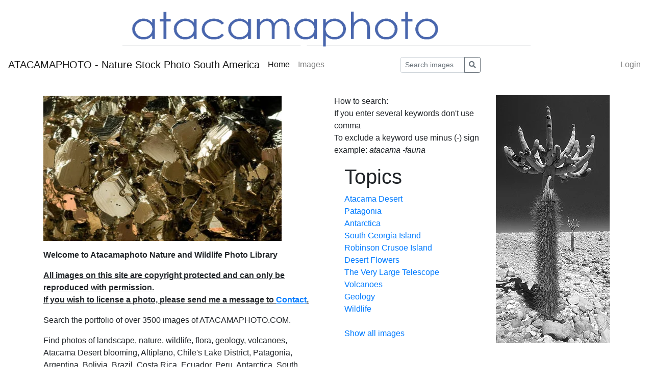

--- FILE ---
content_type: text/html; charset=utf-8
request_url: https://www.atacamaphoto.com/search/index.php?_&amp;-pg=128&amp;-met=vtview&amp;-sel=resultlist&amp;-ses=202848259&amp;-cod=f50319703d&amp;-ck=1675097741
body_size: 3589
content:
<!DOCTYPE html PUBLIC "-//W3C//DTD HTML 4.01 Transitional//EN"
	"http://www.w3.org/TR/html4/loose.dtd">

<html lang="en">
<head>
	<meta http-equiv="Content-Type" content="text/html; charset=UTF-8">
	<title>ATACAMAPHOTO - Nature Stock Photo South America</title>
		<meta http-equiv="X-UA-Compatible" content="IE=edge">
	<meta name="viewport" content="width=device-width, initial-scale=1, shrink-to-fit=no">
	<link rel="stylesheet" type="text/css" href="https://www.atacamaphoto.com/search/templates/pixtacy/resources/fontawesome/css/fontawesome-all.min.css">
	<!--
		
			
		
	-->
	<link rel="stylesheet" type="text/css" href="https://www.atacamaphoto.com/search/templates/pixtacy/resources/bootstrap/css/bootstrap.min.css">
	<link rel="stylesheet" type="text/css" href="https://www.atacamaphoto.com/search/templates/pixtacy/resources/style_r.css">
	<meta name="x-powered-by" content="Pixtacy 5.2.3 (54)">
	<meta name="x-base-url" content="https://www.atacamaphoto.com/search/index.php?_&amp;-pg=128&amp;-met=x&amp;-ses=53546442&amp;-cod=a28923f120&amp;-ck=1769159352">
	<meta http-equiv="content-language" content="en">
	<script src="https://www.atacamaphoto.com/search/system/resources/jquery/jquery.min.js"></script>
	<script src="https://www.atacamaphoto.com/search/templates/pixtacy/resources/popper.min.js"></script>
	<script src="https://www.atacamaphoto.com/search/templates/pixtacy/resources/bootstrap/js/bootstrap.min.js"></script>
	<script src="https://www.atacamaphoto.com/search/templates/pixtacy/resources/scripts_r.js"></script>
	<style type="text/css" media="screen">
		html {
		  position: relative;
		  min-height: 100%;
		}
		body {
		  margin-bottom: 60px;
		}
		.footer {
		  position: absolute;
		  bottom: 0;
		  width: 100%;
		  height: 60px;
		  background-color: #f5f5f5;
		}
		.footer .container {
		  width: auto;
		  max-width: 680px;
		  padding: 0 15px;
		}
		.footer .container .text-muted {
		  margin: 20px 0;
		}
	</style>
	<div style="margin:auto; text-align:center">
<a href="/search"><img src="headerpixta2.gif" width="800 px" height="99 px"></a>
</div>
			

	
	<link rel="canonical" href="https://www.atacamaphoto.com/search/index.php">
	<script type="text/javascript" charset="utf-8">
		function doSearch( theString ){
			document.searchform.elements['-search'].value = theString;
			document.searchform.submit();
			return false;
		}
	</script>

</head>
<body id="pxtc_page_128" class="view_default2_r pxtc_class_index view_default2">

	
	

		

	<!--
		
		

		
		
		
		
		
		
		
		
		
		
		

		
			
			
			
			
			
				
			
			
				
			
			
				
			
			
			
				
			
			
			
		
		
		
			
		
		
		
			
		
	-->

	<header class="noSwipe">
		<nav class="navbar navbar-expand-lg navbar-light bg-white">
				
					
						<a class="navbar-brand mr-2 d-none d-lg-flex"
							href="https://www.atacamaphoto.com/search/index.php?_&amp;-pg=128&amp;-met=vtview&amp;-ses=53546442&amp;-cod=a28923f120&amp;-ck=1769159352" 
							target="">
					
						
							ATACAMAPHOTO - Nature Stock Photo South America
						
					
						</a>
					
				
			<span class="navbar-brand d-flex d-lg-none"></span>
			<div class="d-flex flex-row order-2 order-lg-3 float-right">
					<ul class="navbar-nav flex-row d-lg-none">
						
							<!--
								
							-->
							<li class="nav-item mr-3 " style="display:none;">
								<a class="nav-link" href="https://www.atacamaphoto.com/search/index.php?_&amp;-pg=103&amp;-met=vtview&amp;-ses=53546442&amp;-cod=a28923f120&amp;-ck=1769159352">
									<i class="far fa-heart"></i>
									<span class="lbcount badge badge-info">0</span>
								</a>
							</li>
						
						<!--
							
						-->
						<li class="nav-item mr-3 " style="display:none">
							<a class="nav-link " href="https://www.atacamaphoto.com/search/index.php?_&amp;-pg=1424&amp;-met=vtview&amp;-ses=53546442&amp;-cod=a28923f120&amp;-ck=1769159352" title="Cart">
								<i class="fas fa-shopping-cart"></i>
								<span class="cartcount badge badge-info" style="display:none">0</span>
							</a>
						</li>
					</ul>
					<button class="navbar-toggler" type="button" data-toggle="collapse" data-target=".navbar-collapse" aria-controls="navbarSupportedContent" aria-expanded="false" aria-label="Toggle navigation">
					  <span class="navbar-toggler-icon"></span>
					</button>
				</div>
			  	<div class="collapse navbar-collapse justify-content-between order-3 order-lg-2">
					<ul class="nav navbar-nav">
						
							<!--
								
								
								
									
								
								
								
									
								
							-->
							<li class="nav-item active">
								<a class="nav-link" href="https://www.atacamaphoto.com/search/index.php?_&amp;amp;-pg=128&amp;amp;-met=vtview&amp;amp;-ses=53546442&amp;amp;-cod=a28923f120&amp;amp;-ck=1769159352">
									Home
								</a>
							</li>
						

						

						

						
							<!--
								
								
								
									
								
							-->
							<li class="nav-item ">
								<a class="nav-link" href="https://www.atacamaphoto.com/search/index.php?_&amp;amp;-pg=105&amp;amp;-met=vtview&amp;amp;-ses=53546442&amp;amp;-cod=a28923f120&amp;amp;-ck=1769159352">
									Images
								</a>
							</li>
						

						
							<!--
								
									
								
								
									
								
							-->
							
						

						

					</ul>

					
						<!--
							
								
							
						-->
						<form name="searchform" action="https://www.atacamaphoto.com/search/index.php?_&amp;-pg=105&amp;-met=serp&amp;-ses=53546442&amp;-cod=a28923f120&amp;-ck=1769159352" class="form-inline col-xs-5 col-lg-3 col-md-4" method="POST" id="searchform">
							<input type="submit" name="" value="go" class="d-none">
							<div class="input-group input-group-sm">
								<input id="searchfield" name="-search" type="text" class="form-control" placeholder="Search images">
								<div class="input-group-append">
									<button class="btn btn-sm btn-outline-secondary" type="submit">
										<i class="fas fa-search"></i>
									</button>
								</div>
							</div>
						</form>
					

					<ul class="nav navbar-nav d-none d-lg-flex">

						
							<!--
								
							-->
							<li class="nav-item " style="display:none;">
								<a class="nav-link" href="https://www.atacamaphoto.com/search/index.php?_&amp;-pg=103&amp;-met=vtview&amp;-ses=53546442&amp;-cod=a28923f120&amp;-ck=1769159352">
									
										<i class="far fa-heart d-none d-lg-inline d-xl-none"></i>
									
									<span class="d-lg-none d-xl-inline">Lightbox</span>
									<span class="lbcount badge badge-info">0</span>
								</a>
							</li>
						

						<li class="nav-item " style="display:none">
							<a class="nav-link " href="https://www.atacamaphoto.com/search/index.php?_&amp;-pg=1424&amp;-met=vtview&amp;-ses=53546442&amp;-cod=a28923f120&amp;-ck=1769159352" title="Cart">
								
									<i class="fas fa-shopping-cart d-none d-lg-inline d-xl-none"></i>
								
								<span class="d-lg-none d-xl-inline">Cart</span>
								<span class="cartcount badge badge-info" style="display:none">0</span>
							</a>
						</li>

					</ul>
					<ul class="nav navbar-nav">
						

						
							<!--
								
							-->
							<li class="nav-item" id="navLogin" style="">
								<a class="nav-link  kcd-76" href="https://www.atacamaphoto.com/search/index.php?_&amp;-pg=128&amp;-met=vtlogin&amp;-ses=53546442&amp;-cod=a28923f120&amp;-ck=1769159352" title="Login (L)">
									
										<i class="fas fa-sign-in-alt d-none d-lg-inline d-xl-none"></i>
									
									<span class="d-lg-none d-xl-inline">Login</span>
								</a>
							</li>
						

					</ul>
			</div>
		</nav>
	</header>

	
	<div class="container">

		
		
		<div class="row">
			<div class="col-lg-6 col-md-12">
				
					<img src="https://www.atacamaphoto.com/search/system/resources/clear.gif" alt="" style="max-width:100%">
				
				
					<div class="textbox">
						<p><iframe src="https://atacamaphoto.com/search/index.php?_&amp;-pg=15911&amp;-met=slideshow&amp;count=10&amp;timeout=2000&amp;delay=0&amp;speed=2500&amp;bgcolor=ccc&amp;thumbs=0&amp;-tk=" width="467" height="285" frameborder="0" scrolling="0"></iframe></p>
<p><strong>Welcome to Atacamaphoto Nature and Wildlife Photo Library<br /></strong></p>
<p><span style="text-decoration: underline;"><strong>All images on this site are copyright protected and can only be reproduced with permission. <br />If you wish to license a photo, please send me a message to <a href="https://atacamaphoto.com/contact-and-image-license/">Contact</a>.<br /></strong></span></p>
<p>Search the portfolio of over 3500 images of ATACAMAPHOTO.COM.</p>
<p>Find photos of landscape, nature, wildlife, flora, geology, volcanoes, Atacama Desert blooming, Altiplano, Chile's Lake District, Patagonia, Argentina, Bolivia, Brazil, Costa Rica, Ecuador, Peru, Antarctica, South Georgia, Borneo and other locations.</p>
<p>Back to <a href="https://atacamaphoto.com/">ATACAMAPHOTO</a> Homepage</p>
					</div>
				
			</div>
			<div class="col-lg-6 col-md-12">
				
					<img src="https://www.atacamaphoto.com/search/data/media/128_bild_rechts_1.jpg" alt="" style="float:right; max-width:100%">
				
				
					<div class="textbox">
						<p>How to search:<br />If you enter several keywords don't use comma<br />To exclude a keyword use minus (-) sign<br />example: <em>atacama -fauna</em></p> 
		<div style="padding-left:20px">
			
			
				
				<h1>Topics</h1>
				
					<a href="#" onclick="doSearch('desert'); return false;">
						
							Atacama Desert
						
					</a><br>
				
					<a href="#" onclick="doSearch('patagonia'); return false;">
						
							Patagonia
						
					</a><br>
				
					<a href="#" onclick="doSearch('antarctica'); return false;">
						
							Antarctica
						
					</a><br>
				
					<a href="#" onclick="doSearch('georgia'); return false;">
						
							South Georgia Island
						
					</a><br>
				
					<a href="#" onclick="doSearch('Fernandez'); return false;">
						
							Robinson Crusoe Island
						
					</a><br>
				
					<a href="#" onclick="doSearch('desert flower'); return false;">
						
							Desert Flowers
						
					</a><br>
				
					<a href="#" onclick="doSearch('paranal'); return false;">
						
							The Very Large Telescope
						
					</a><br>
				
					<a href="#" onclick="doSearch('volcano'); return false;">
						
							Volcanoes
						
					</a><br>
				
					<a href="#" onclick="doSearch('geology'); return false;">
						
							Geology
						
					</a><br>
				
					<a href="#" onclick="doSearch('wildlife'); return false;">
						
							Wildlife
						
					</a><br>
				
				
			
			
			
				<br>
				<a href="https://www.atacamaphoto.com/search/index.php?_&amp;-pg=105&amp;-met=vtview&amp;-ses=53546442&amp;-cod=a28923f120&amp;-ck=1769159352">
				<!--
					
						
					
				-->
				
					Show all images
				
				</a>
			
		</div>
	
					</div>
				
			</div>
		</div>

		

	</div>

	

	
	


<script type="text/javascript">
	$('#cookie-consent').modal( { backdrop: 'static', keyboard: false } );
</script>

<!--
	
	
		
			
		
	
-->


	
	




	
	
		<script>
  (function(i,s,o,g,r,a,m){i['GoogleAnalyticsObject']=r;i[r]=i[r]||function(){
  (i[r].q=i[r].q||[]).push(arguments)},i[r].l=1*new Date();a=s.createElement(o),
  m=s.getElementsByTagName(o)[0];a.async=1;a.src=g;m.parentNode.insertBefore(a,m)
  })(window,document,'script','https://www.google-analytics.com/analytics.js','ga');

  ga('create', 'UA-89858604-1', 'auto');
  ga('send', 'pageview');

</script>
	


</body>
</html>



--- FILE ---
content_type: text/html; charset=utf-8
request_url: https://atacamaphoto.com/search/index.php?_&-pg=15911&-met=slideshow&count=10&timeout=2000&delay=0&speed=2500&bgcolor=ccc&thumbs=0&-tk=
body_size: 2565
content:
<!DOCTYPE html>
<html>
<head>
	

	<!-- 
		
			
		
		
			
		
		
			
		
		
			
		
		
			
		
	-->
	<title>Slideshow</title>
	<base href="" target="">
	<style type="text/css">
		body {
			margin: 0;
			padding: 0;
		}
		#slideshow { 
		}
		div.picture {
			width: 100%;
			height: 100%;
			overflow: hidden;
			background-repeat: no-repeat; 
			background-position: 50% 50%;
			text-align: center;
			vertical-align: middle;
			cursor: e-resize;
			display:none;
		}
	</style>
	<script src="https://atacamaphoto.com/search/templates/pixtacy/resources/jquery.js" type="text/javascript" charset="utf-8"></script>
	<script type="text/javascript">
		/*!
		 * jQuery Cycle Lite Plugin
		 * http://malsup.com/jquery/cycle/lite/
		 * Copyright (c) 2008 M. Alsup
		 * Version: 1.0 (06/08/2008)
		 * Dual licensed under the MIT and GPL licenses:
		 * http://www.opensource.org/licenses/mit-license.php
		 * http://www.gnu.org/licenses/gpl.html
		 * Requires: jQuery v1.2.3 or later
		 */
		(function(D){var A="Lite-1.0";D.fn.cycle=function(E){return this.each(function(){E=E||{};if(this.cycleTimeout){clearTimeout(this.cycleTimeout)}this.cycleTimeout=0;this.cyclePause=0;var I=D(this);var J=E.slideExpr?D(E.slideExpr,this):I.children();var G=J.get();if(G.length<2){if(window.console&&window.console.log){window.console.log("terminating; too few slides: "+G.length)}return }var H=D.extend({},D.fn.cycle.defaults,E||{},D.metadata?I.metadata():D.meta?I.data():{});H.before=H.before?[H.before]:[];H.after=H.after?[H.after]:[];H.after.unshift(function(){H.busy=0});var F=this.className;H.width=parseInt((F.match(/w:(\d+)/)||[])[1])||H.width;H.height=parseInt((F.match(/h:(\d+)/)||[])[1])||H.height;H.timeout=parseInt((F.match(/t:(\d+)/)||[])[1])||H.timeout;if(I.css("position")=="static"){I.css("position","relative")}if(H.width){I.width(H.width)}if(H.height&&H.height!="auto"){I.height(H.height)}var K=0;J.css({position:"absolute",top:0,left:0}).hide().each(function(M){D(this).css("z-index",G.length-M)});D(G[K]).css("opacity",1).show();if(D.browser.msie){G[K].style.removeAttribute("filter")}if(H.fit&&H.width){J.width(H.width)}if(H.fit&&H.height&&H.height!="auto"){J.height(H.height)}if(H.pause){I.hover(function(){this.cyclePause=1},function(){this.cyclePause=0})}D.fn.cycle.transitions.fade(I,J,H);J.each(function(){var M=D(this);this.cycleH=(H.fit&&H.height)?H.height:M.height();this.cycleW=(H.fit&&H.width)?H.width:M.width()});J.not(":eq("+K+")").css({opacity:0});if(H.cssFirst){D(J[K]).css(H.cssFirst)}if(H.timeout){if(H.speed.constructor==String){H.speed={slow:600,fast:200}[H.speed]||400}if(!H.sync){H.speed=H.speed/2}while((H.timeout-H.speed)<250){H.timeout+=H.speed}}H.speedIn=H.speed;H.speedOut=H.speed;H.slideCount=G.length;H.currSlide=K;H.nextSlide=1;var L=J[K];if(H.before.length){H.before[0].apply(L,[L,L,H,true])}if(H.after.length>1){H.after[1].apply(L,[L,L,H,true])}if(H.click&&!H.next){H.next=H.click}if(H.next){D(H.next).bind("click",function(){return C(G,H,H.rev?-1:1)})}if(H.prev){D(H.prev).bind("click",function(){return C(G,H,H.rev?1:-1)})}if(H.timeout){this.cycleTimeout=setTimeout(function(){B(G,H,0,!H.rev)},H.timeout+(H.delay||0))}})};function B(J,E,I,K){if(E.busy){return }var H=J[0].parentNode,M=J[E.currSlide],L=J[E.nextSlide];if(H.cycleTimeout===0&&!I){return }if(I||!H.cyclePause){if(E.before.length){D.each(E.before,function(N,O){O.apply(L,[M,L,E,K])})}var F=function(){if(D.browser.msie){this.style.removeAttribute("filter")}D.each(E.after,function(N,O){O.apply(L,[M,L,E,K])})};if(E.nextSlide!=E.currSlide){E.busy=1;D.fn.cycle.custom(M,L,E,F)}var G=(E.nextSlide+1)==J.length;E.nextSlide=G?0:E.nextSlide+1;E.currSlide=G?J.length-1:E.nextSlide-1}if(E.timeout){H.cycleTimeout=setTimeout(function(){B(J,E,0,!E.rev)},E.timeout)}}function C(E,F,I){var H=E[0].parentNode,G=H.cycleTimeout;if(G){clearTimeout(G);H.cycleTimeout=0}F.nextSlide=F.currSlide+I;if(F.nextSlide<0){F.nextSlide=E.length-1}else{if(F.nextSlide>=E.length){F.nextSlide=0}}B(E,F,1,I>=0);return false}D.fn.cycle.custom=function(K,H,I,E){var J=D(K),G=D(H);G.css({opacity:0});var F=function(){G.animate({opacity:1},I.speedIn,I.easeIn,E)};J.animate({opacity:0},I.speedOut,I.easeOut,function(){J.css({display:"none"});if(!I.sync){F()}});if(I.sync){F()}};D.fn.cycle.transitions={fade:function(F,G,E){G.not(":eq(0)").css("opacity",0);E.before.push(function(){D(this).show()})}};D.fn.cycle.ver=function(){return A};D.fn.cycle.defaults={timeout:4000,speed:1000,next:null,prev:null,before:null,after:null,height:"auto",sync:1,fit:0,pause:0,delay:0,slideExpr:null}})(jQuery)
		$(document).ready(function() {
			var w = $(window).width();
			var h = $(window).height();
			$('#slideshow').css( {'width': w+'px', 'height': h+'px'} );
		    $('#slideshow').cycle({
				fx: 'fade', // choose your transition type, ex: fade, scrollUp, shuffle, etc...
				timeout: 2000, // time between transitions
				delay: 0, // additional time for showing the first picture
    			speed: 2500, // duration of transition effect
				pause: 1, // pause on mouse-over?
				next: '#slideshow', // go to next slide when this element is clicked
				random: 1 // show images in random order?
			});
		});
	</script>
</head>
<body>
	<!-- 
		

		
			
		
	-->
	
	<div id="slideshow" style="background:#ccc">
		
			
		
		
		<!--
			
				
				
			
		-->
		<div class="picture" style="background-image:url('images/lores/atacama/DSC4337.jpg?'); background-color:#ccc">
		</div>
		
		<!--
			
				
				
			
		-->
		<div class="picture" style="background-image:url('images/lores/atacama/D2X3237.jpg?'); background-color:#ccc">
		</div>
		
		<!--
			
				
				
			
		-->
		<div class="picture" style="background-image:url('images/lores/atacama/D5D5228.jpg?'); background-color:#ccc">
		</div>
		
		<!--
			
				
				
			
		-->
		<div class="picture" style="background-image:url('images/lores/atacama/D5C3727.jpg?'); background-color:#ccc">
		</div>
		
		<!--
			
				
				
			
		-->
		<div class="picture" style="background-image:url('images/lores/atacama/D2X3190.jpg?'); background-color:#ccc">
		</div>
		
		<!--
			
				
				
			
		-->
		<div class="picture" style="background-image:url('images/lores/atacama/ManodeDesierto1.jpg?'); background-color:#ccc">
		</div>
		
		<!--
			
				
				
			
		-->
		<div class="picture" style="background-image:url('images/lores/atacama/D8C5611.jpg?'); background-color:#ccc">
		</div>
		
		<!--
			
				
				
			
		-->
		<div class="picture" style="background-image:url('images/lores/atacama/D2X8753pano.jpg?'); background-color:#ccc">
		</div>
		
		<!--
			
				
				
			
		-->
		<div class="picture" style="background-image:url('images/lores/atacama/Z7A1339.jpg?'); background-color:#ccc">
		</div>
		
		<!--
			
				
				
			
		-->
		<div class="picture" style="background-image:url('images/lores/atacama/E2X1450.jpg?'); background-color:#ccc">
		</div>
		
	</div>
	
	<!--  -->
</body>
</html>
